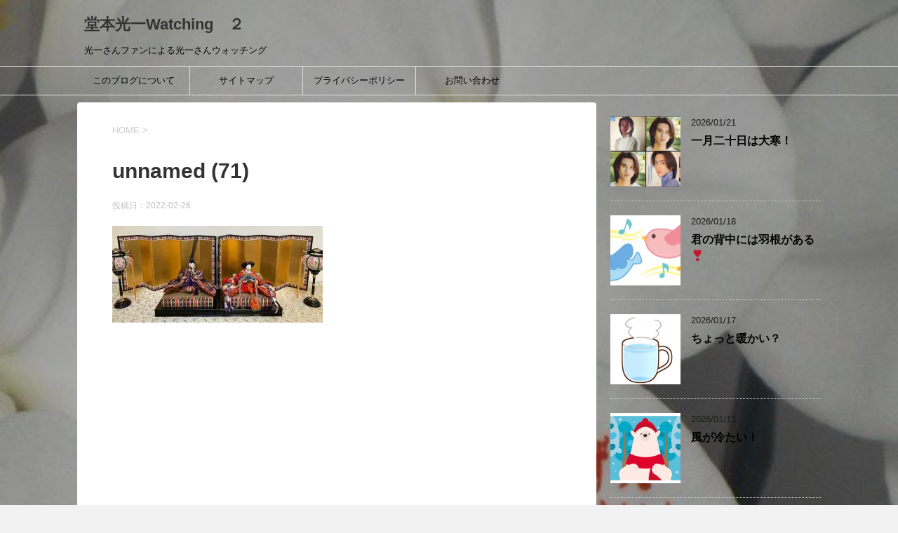

--- FILE ---
content_type: text/html; charset=UTF-8
request_url: https://kdwatching.net/6043.html/unnamed-71
body_size: 15410
content:
<!DOCTYPE html>
<!--[if lt IE 7]>
<html class="ie6" dir="ltr" lang="ja"
	prefix="og: https://ogp.me/ns#" > <![endif]-->
<!--[if IE 7]>
<html class="i7" dir="ltr" lang="ja"
	prefix="og: https://ogp.me/ns#" > <![endif]-->
<!--[if IE 8]>
<html class="ie" dir="ltr" lang="ja"
	prefix="og: https://ogp.me/ns#" > <![endif]-->
<!--[if gt IE 8]><!-->
<html dir="ltr" lang="ja"
	prefix="og: https://ogp.me/ns#" >
	<!--<![endif]-->
	<head prefix="og: http://ogp.me/ns# fb: http://ogp.me/ns/fb# article: http://ogp.me/ns/article#">
		<meta charset="UTF-8" >
		<meta name="viewport" content="width=device-width,initial-scale=1.0,user-scalable=yes">
		<meta name="format-detection" content="telephone=no" >
		
		
		<link rel="alternate" type="application/rss+xml" title="堂本光一Watching　２ RSS Feed" href="https://kdwatching.net/feed" />
		<link rel="pingback" href="https://kdwatching.net/xmlrpc.php" >
		<!--[if lt IE 9]>
		<script src="http://css3-mediaqueries-js.googlecode.com/svn/trunk/css3-mediaqueries.js"></script>
		<script src="https://kdwatching.net/wp-content/themes/stinger8/js/html5shiv.js"></script>
		<![endif]-->
				<title>unnamed (71) | 堂本光一Watching ２</title>

		<!-- All in One SEO 4.3.9 - aioseo.com -->
		<meta name="robots" content="max-image-preview:large" />
		<link rel="canonical" href="https://kdwatching.net/6043.html/unnamed-71" />
		<meta name="generator" content="All in One SEO (AIOSEO) 4.3.9" />
		<meta property="og:locale" content="ja_JP" />
		<meta property="og:site_name" content="堂本光一Watching　２ | 光一さんファンによる光一さんウォッチング" />
		<meta property="og:type" content="article" />
		<meta property="og:title" content="unnamed (71) | 堂本光一Watching ２" />
		<meta property="og:url" content="https://kdwatching.net/6043.html/unnamed-71" />
		<meta property="article:published_time" content="2022-02-26T05:43:54+00:00" />
		<meta property="article:modified_time" content="2022-02-26T05:43:54+00:00" />
		<meta name="twitter:card" content="summary" />
		<meta name="twitter:title" content="unnamed (71) | 堂本光一Watching ２" />
		<meta name="google" content="nositelinkssearchbox" />
		<script type="application/ld+json" class="aioseo-schema">
			{"@context":"https:\/\/schema.org","@graph":[{"@type":"BreadcrumbList","@id":"https:\/\/kdwatching.net\/6043.html\/unnamed-71#breadcrumblist","itemListElement":[{"@type":"ListItem","@id":"https:\/\/kdwatching.net\/#listItem","position":1,"item":{"@type":"WebPage","@id":"https:\/\/kdwatching.net\/","name":"\u30db\u30fc\u30e0","description":"\u5149\u4e00\u3055\u3093\u30d5\u30a1\u30f3\u306b\u3088\u308b\u5149\u4e00\u3055\u3093\u30a6\u30a9\u30c3\u30c1\u30f3\u30b0","url":"https:\/\/kdwatching.net\/"},"nextItem":"https:\/\/kdwatching.net\/6043.html\/unnamed-71#listItem"},{"@type":"ListItem","@id":"https:\/\/kdwatching.net\/6043.html\/unnamed-71#listItem","position":2,"item":{"@type":"WebPage","@id":"https:\/\/kdwatching.net\/6043.html\/unnamed-71","name":"unnamed (71)","url":"https:\/\/kdwatching.net\/6043.html\/unnamed-71"},"previousItem":"https:\/\/kdwatching.net\/#listItem"}]},{"@type":"ItemPage","@id":"https:\/\/kdwatching.net\/6043.html\/unnamed-71#itempage","url":"https:\/\/kdwatching.net\/6043.html\/unnamed-71","name":"unnamed (71) | \u5802\u672c\u5149\u4e00Watching \uff12","inLanguage":"ja","isPartOf":{"@id":"https:\/\/kdwatching.net\/#website"},"breadcrumb":{"@id":"https:\/\/kdwatching.net\/6043.html\/unnamed-71#breadcrumblist"},"author":{"@id":"https:\/\/kdwatching.net\/author\/hazuki#author"},"creator":{"@id":"https:\/\/kdwatching.net\/author\/hazuki#author"},"datePublished":"2022-02-26T05:43:54+00:00","dateModified":"2022-02-26T05:43:54+00:00"},{"@type":"Organization","@id":"https:\/\/kdwatching.net\/#organization","name":"\u5802\u672c\u5149\u4e00Watching\u3000\uff12","url":"https:\/\/kdwatching.net\/"},{"@type":"Person","@id":"https:\/\/kdwatching.net\/author\/hazuki#author","url":"https:\/\/kdwatching.net\/author\/hazuki","name":"\u8449\u6708","image":{"@type":"ImageObject","@id":"https:\/\/kdwatching.net\/6043.html\/unnamed-71#authorImage","url":"https:\/\/secure.gravatar.com\/avatar\/f71b516af8f5d459a7cfa796f8a6713b?s=96&d=mm&r=g","width":96,"height":96,"caption":"\u8449\u6708"}},{"@type":"WebSite","@id":"https:\/\/kdwatching.net\/#website","url":"https:\/\/kdwatching.net\/","name":"\u5802\u672c\u5149\u4e00Watching\u3000\uff12","description":"\u5149\u4e00\u3055\u3093\u30d5\u30a1\u30f3\u306b\u3088\u308b\u5149\u4e00\u3055\u3093\u30a6\u30a9\u30c3\u30c1\u30f3\u30b0","inLanguage":"ja","publisher":{"@id":"https:\/\/kdwatching.net\/#organization"}}]}
		</script>
		<!-- All in One SEO -->

<link rel='dns-prefetch' href='//webfonts.xserver.jp' />
<link rel='dns-prefetch' href='//s0.wp.com' />
<link rel='dns-prefetch' href='//secure.gravatar.com' />
<link rel='dns-prefetch' href='//ajax.googleapis.com' />
<link rel='dns-prefetch' href='//s.w.org' />
		<!-- This site uses the Google Analytics by ExactMetrics plugin v7.14.2 - Using Analytics tracking - https://www.exactmetrics.com/ -->
							<script src="//www.googletagmanager.com/gtag/js?id=UA-8592939-1"  data-cfasync="false" data-wpfc-render="false" type="text/javascript" async></script>
			<script data-cfasync="false" data-wpfc-render="false" type="text/javascript">
				var em_version = '7.14.2';
				var em_track_user = true;
				var em_no_track_reason = '';
				
								var disableStrs = [
															'ga-disable-UA-8592939-1',
									];

				/* Function to detect opted out users */
				function __gtagTrackerIsOptedOut() {
					for (var index = 0; index < disableStrs.length; index++) {
						if (document.cookie.indexOf(disableStrs[index] + '=true') > -1) {
							return true;
						}
					}

					return false;
				}

				/* Disable tracking if the opt-out cookie exists. */
				if (__gtagTrackerIsOptedOut()) {
					for (var index = 0; index < disableStrs.length; index++) {
						window[disableStrs[index]] = true;
					}
				}

				/* Opt-out function */
				function __gtagTrackerOptout() {
					for (var index = 0; index < disableStrs.length; index++) {
						document.cookie = disableStrs[index] + '=true; expires=Thu, 31 Dec 2099 23:59:59 UTC; path=/';
						window[disableStrs[index]] = true;
					}
				}

				if ('undefined' === typeof gaOptout) {
					function gaOptout() {
						__gtagTrackerOptout();
					}
				}
								window.dataLayer = window.dataLayer || [];

				window.ExactMetricsDualTracker = {
					helpers: {},
					trackers: {},
				};
				if (em_track_user) {
					function __gtagDataLayer() {
						dataLayer.push(arguments);
					}

					function __gtagTracker(type, name, parameters) {
						if (!parameters) {
							parameters = {};
						}

						if (parameters.send_to) {
							__gtagDataLayer.apply(null, arguments);
							return;
						}

						if (type === 'event') {
							
														parameters.send_to = exactmetrics_frontend.ua;
							__gtagDataLayer(type, name, parameters);
													} else {
							__gtagDataLayer.apply(null, arguments);
						}
					}

					__gtagTracker('js', new Date());
					__gtagTracker('set', {
						'developer_id.dNDMyYj': true,
											});
															__gtagTracker('config', 'UA-8592939-1', {"forceSSL":"true"} );
										window.gtag = __gtagTracker;										(function () {
						/* https://developers.google.com/analytics/devguides/collection/analyticsjs/ */
						/* ga and __gaTracker compatibility shim. */
						var noopfn = function () {
							return null;
						};
						var newtracker = function () {
							return new Tracker();
						};
						var Tracker = function () {
							return null;
						};
						var p = Tracker.prototype;
						p.get = noopfn;
						p.set = noopfn;
						p.send = function () {
							var args = Array.prototype.slice.call(arguments);
							args.unshift('send');
							__gaTracker.apply(null, args);
						};
						var __gaTracker = function () {
							var len = arguments.length;
							if (len === 0) {
								return;
							}
							var f = arguments[len - 1];
							if (typeof f !== 'object' || f === null || typeof f.hitCallback !== 'function') {
								if ('send' === arguments[0]) {
									var hitConverted, hitObject = false, action;
									if ('event' === arguments[1]) {
										if ('undefined' !== typeof arguments[3]) {
											hitObject = {
												'eventAction': arguments[3],
												'eventCategory': arguments[2],
												'eventLabel': arguments[4],
												'value': arguments[5] ? arguments[5] : 1,
											}
										}
									}
									if ('pageview' === arguments[1]) {
										if ('undefined' !== typeof arguments[2]) {
											hitObject = {
												'eventAction': 'page_view',
												'page_path': arguments[2],
											}
										}
									}
									if (typeof arguments[2] === 'object') {
										hitObject = arguments[2];
									}
									if (typeof arguments[5] === 'object') {
										Object.assign(hitObject, arguments[5]);
									}
									if ('undefined' !== typeof arguments[1].hitType) {
										hitObject = arguments[1];
										if ('pageview' === hitObject.hitType) {
											hitObject.eventAction = 'page_view';
										}
									}
									if (hitObject) {
										action = 'timing' === arguments[1].hitType ? 'timing_complete' : hitObject.eventAction;
										hitConverted = mapArgs(hitObject);
										__gtagTracker('event', action, hitConverted);
									}
								}
								return;
							}

							function mapArgs(args) {
								var arg, hit = {};
								var gaMap = {
									'eventCategory': 'event_category',
									'eventAction': 'event_action',
									'eventLabel': 'event_label',
									'eventValue': 'event_value',
									'nonInteraction': 'non_interaction',
									'timingCategory': 'event_category',
									'timingVar': 'name',
									'timingValue': 'value',
									'timingLabel': 'event_label',
									'page': 'page_path',
									'location': 'page_location',
									'title': 'page_title',
								};
								for (arg in args) {
																		if (!(!args.hasOwnProperty(arg) || !gaMap.hasOwnProperty(arg))) {
										hit[gaMap[arg]] = args[arg];
									} else {
										hit[arg] = args[arg];
									}
								}
								return hit;
							}

							try {
								f.hitCallback();
							} catch (ex) {
							}
						};
						__gaTracker.create = newtracker;
						__gaTracker.getByName = newtracker;
						__gaTracker.getAll = function () {
							return [];
						};
						__gaTracker.remove = noopfn;
						__gaTracker.loaded = true;
						window['__gaTracker'] = __gaTracker;
					})();
									} else {
										console.log("");
					(function () {
						function __gtagTracker() {
							return null;
						}

						window['__gtagTracker'] = __gtagTracker;
						window['gtag'] = __gtagTracker;
					})();
									}
			</script>
				<!-- / Google Analytics by ExactMetrics -->
				<script type="text/javascript">
			window._wpemojiSettings = {"baseUrl":"https:\/\/s.w.org\/images\/core\/emoji\/11\/72x72\/","ext":".png","svgUrl":"https:\/\/s.w.org\/images\/core\/emoji\/11\/svg\/","svgExt":".svg","source":{"concatemoji":"https:\/\/kdwatching.net\/wp-includes\/js\/wp-emoji-release.min.js?ver=4.9.28"}};
			!function(e,a,t){var n,r,o,i=a.createElement("canvas"),p=i.getContext&&i.getContext("2d");function s(e,t){var a=String.fromCharCode;p.clearRect(0,0,i.width,i.height),p.fillText(a.apply(this,e),0,0);e=i.toDataURL();return p.clearRect(0,0,i.width,i.height),p.fillText(a.apply(this,t),0,0),e===i.toDataURL()}function c(e){var t=a.createElement("script");t.src=e,t.defer=t.type="text/javascript",a.getElementsByTagName("head")[0].appendChild(t)}for(o=Array("flag","emoji"),t.supports={everything:!0,everythingExceptFlag:!0},r=0;r<o.length;r++)t.supports[o[r]]=function(e){if(!p||!p.fillText)return!1;switch(p.textBaseline="top",p.font="600 32px Arial",e){case"flag":return s([55356,56826,55356,56819],[55356,56826,8203,55356,56819])?!1:!s([55356,57332,56128,56423,56128,56418,56128,56421,56128,56430,56128,56423,56128,56447],[55356,57332,8203,56128,56423,8203,56128,56418,8203,56128,56421,8203,56128,56430,8203,56128,56423,8203,56128,56447]);case"emoji":return!s([55358,56760,9792,65039],[55358,56760,8203,9792,65039])}return!1}(o[r]),t.supports.everything=t.supports.everything&&t.supports[o[r]],"flag"!==o[r]&&(t.supports.everythingExceptFlag=t.supports.everythingExceptFlag&&t.supports[o[r]]);t.supports.everythingExceptFlag=t.supports.everythingExceptFlag&&!t.supports.flag,t.DOMReady=!1,t.readyCallback=function(){t.DOMReady=!0},t.supports.everything||(n=function(){t.readyCallback()},a.addEventListener?(a.addEventListener("DOMContentLoaded",n,!1),e.addEventListener("load",n,!1)):(e.attachEvent("onload",n),a.attachEvent("onreadystatechange",function(){"complete"===a.readyState&&t.readyCallback()})),(n=t.source||{}).concatemoji?c(n.concatemoji):n.wpemoji&&n.twemoji&&(c(n.twemoji),c(n.wpemoji)))}(window,document,window._wpemojiSettings);
		</script>
		<style type="text/css">
img.wp-smiley,
img.emoji {
	display: inline !important;
	border: none !important;
	box-shadow: none !important;
	height: 1em !important;
	width: 1em !important;
	margin: 0 .07em !important;
	vertical-align: -0.1em !important;
	background: none !important;
	padding: 0 !important;
}
</style>
<link rel='stylesheet' id='contact-form-7-css'  href='https://kdwatching.net/wp-content/plugins/contact-form-7/includes/css/styles.css?ver=5.0.1' type='text/css' media='all' />
<link rel='stylesheet' id='wordpress-popular-posts-css-css'  href='https://kdwatching.net/wp-content/plugins/wordpress-popular-posts/assets/css/wpp.css?ver=5.5.0' type='text/css' media='all' />
<link rel='stylesheet' id='normalize-css'  href='https://kdwatching.net/wp-content/themes/stinger8/css/normalize.css?ver=1.5.9' type='text/css' media='all' />
<link rel='stylesheet' id='font-awesome-css'  href='https://kdwatching.net/wp-content/themes/stinger8/css/fontawesome/css/font-awesome.min.css?ver=4.5.0' type='text/css' media='all' />
<link rel='stylesheet' id='style-css'  href='https://kdwatching.net/wp-content/themes/stinger8/style.css?ver=4.9.28' type='text/css' media='all' />
<link rel='stylesheet' id='jetpack_css-css'  href='https://kdwatching.net/wp-content/plugins/jetpack/css/jetpack.css?ver=5.9.4' type='text/css' media='all' />
<script type='text/javascript' src='//ajax.googleapis.com/ajax/libs/jquery/1.11.3/jquery.min.js?ver=1.11.3'></script>
<script type='text/javascript'>
/* <![CDATA[ */
var related_posts_js_options = {"post_heading":"h4"};
/* ]]> */
</script>
<script type='text/javascript' src='https://kdwatching.net/wp-content/plugins/jetpack/_inc/build/related-posts/related-posts.min.js?ver=20150408'></script>
<script type='text/javascript' src='//webfonts.xserver.jp/js/xserver.js?ver=1.2.4'></script>
<script type='text/javascript' src='https://kdwatching.net/wp-content/plugins/google-analytics-dashboard-for-wp/assets/js/frontend-gtag.min.js?ver=7.14.2'></script>
<script data-cfasync="false" data-wpfc-render="false" type="text/javascript" id='exactmetrics-frontend-script-js-extra'>/* <![CDATA[ */
var exactmetrics_frontend = {"js_events_tracking":"true","download_extensions":"zip,mp3,mpeg,pdf,docx,pptx,xlsx,rar","inbound_paths":"[{\"path\":\"\\\/go\\\/\",\"label\":\"affiliate\"},{\"path\":\"\\\/recommend\\\/\",\"label\":\"affiliate\"}]","home_url":"https:\/\/kdwatching.net","hash_tracking":"false","ua":"UA-8592939-1","v4_id":""};/* ]]> */
</script>
<script type='application/json' id="wpp-json">
{"sampling_active":1,"sampling_rate":100,"ajax_url":"https:\/\/kdwatching.net\/wp-json\/wordpress-popular-posts\/v1\/popular-posts","api_url":"https:\/\/kdwatching.net\/wp-json\/wordpress-popular-posts","ID":6046,"token":"cc6edaee53","lang":0,"debug":0}
</script>
<script type='text/javascript' src='https://kdwatching.net/wp-content/plugins/wordpress-popular-posts/assets/js/wpp.min.js?ver=5.5.0'></script>
<link rel='https://api.w.org/' href='https://kdwatching.net/wp-json/' />
<link rel='shortlink' href='https://wp.me/a9Lk5k-1zw' />
<link rel="alternate" type="application/json+oembed" href="https://kdwatching.net/wp-json/oembed/1.0/embed?url=https%3A%2F%2Fkdwatching.net%2F6043.html%2Funnamed-71" />
<link rel="alternate" type="text/xml+oembed" href="https://kdwatching.net/wp-json/oembed/1.0/embed?url=https%3A%2F%2Fkdwatching.net%2F6043.html%2Funnamed-71&#038;format=xml" />
<meta name="generator" content="Site Kit by Google 1.49.1" /><script async src="//pagead2.googlesyndication.com/pagead/js/adsbygoogle.js"></script>
<script>
     (adsbygoogle = window.adsbygoogle || []).push({
          google_ad_client: "ca-pub-7594498504975283",
          enable_page_level_ads: true
     });
</script>
        <style>
            @-webkit-keyframes bgslide {
                from {
                    background-position-x: 0;
                }
                to {
                    background-position-x: -200%;
                }
            }

            @keyframes bgslide {
                    from {
                        background-position-x: 0;
                    }
                    to {
                        background-position-x: -200%;
                    }
            }

            .wpp-widget-placeholder {
                margin: 0 auto;
                width: 60px;
                height: 3px;
                background: #dd3737;
                background: -webkit-gradient(linear, left top, right top, from(#dd3737), color-stop(10%, #571313), to(#dd3737));
                background: linear-gradient(90deg, #dd3737 0%, #571313 10%, #dd3737 100%);
                background-size: 200% auto;
                border-radius: 3px;
                -webkit-animation: bgslide 1s infinite linear;
                animation: bgslide 1s infinite linear;
            }
        </style>
        
<link rel='dns-prefetch' href='//v0.wordpress.com'/>
<link rel='dns-prefetch' href='//i0.wp.com'/>
<link rel='dns-prefetch' href='//i1.wp.com'/>
<link rel='dns-prefetch' href='//i2.wp.com'/>
<style type='text/css'>img#wpstats{display:none}</style>		<style type="text/css">.recentcomments a{display:inline !important;padding:0 !important;margin:0 !important;}</style>
		<style type="text/css" id="custom-background-css">
body.custom-background { background-image: url("https://kdwatching.net/wp-content/uploads/2018/03/01af69dd70ef37e24c7a020bbf0d5bcee620145238.jpg"); background-position: left top; background-size: cover; background-repeat: no-repeat; background-attachment: scroll; }
</style>
	</head>
	<body class="attachment attachment-template-default single single-attachment postid-6046 attachmentid-6046 attachment-jpeg custom-background" >
			<div id="st-ami">
				<div id="wrapper">
				<div id="wrapper-in">
					<header>
						<div id="headbox-bg">
							<div class="clearfix" id="headbox">
								<nav id="s-navi" class="pcnone">
	<dl class="acordion">
		<dt class="trigger">
			<p><span class="op"><i class="fa fa-bars"></i></span></p>
		</dt>

		<dd class="acordion_tree">
						<div class="menu-%e5%9b%ba%e5%ae%9a%e3%83%9a%e3%83%bc%e3%82%b8-container"><ul id="menu-%e5%9b%ba%e5%ae%9a%e3%83%9a%e3%83%bc%e3%82%b8" class="menu"><li id="menu-item-62" class="menu-item menu-item-type-post_type menu-item-object-page menu-item-62"><a href="https://kdwatching.net/%e3%81%93%e3%81%ae%e3%83%96%e3%83%ad%e3%82%b0%e3%81%ab%e3%81%a4%e3%81%84%e3%81%a6">このブログについて</a></li>
<li id="menu-item-63" class="menu-item menu-item-type-post_type menu-item-object-page menu-item-63"><a href="https://kdwatching.net/%e3%82%b5%e3%82%a4%e3%83%88%e3%83%9e%e3%83%83%e3%83%97">サイトマップ</a></li>
<li id="menu-item-64" class="menu-item menu-item-type-post_type menu-item-object-page menu-item-64"><a href="https://kdwatching.net/%e3%83%97%e3%83%a9%e3%82%a4%e3%83%90%e3%82%b7%e3%83%bc%e3%83%9d%e3%83%aa%e3%82%b7%e3%83%bc">プライバシーポリシー</a></li>
<li id="menu-item-65" class="menu-item menu-item-type-post_type menu-item-object-page menu-item-65"><a href="https://kdwatching.net/%e3%81%8a%e5%95%8f%e3%81%84%e5%90%88%e3%82%8f%e3%81%9b">お問い合わせ</a></li>
</ul></div>			<div class="clear"></div>

		</dd>
	</dl>
</nav>
									<div id="header-l">
									<!-- ロゴ又はブログ名 -->
									<p class="sitename">
										<a href="https://kdwatching.net/">
											堂本光一Watching　２										</a>
									</p>
									<!-- ロゴ又はブログ名ここまで -->
									<!-- キャプション -->
																			<p class="descr">
											光一さんファンによる光一さんウォッチング										</p>
																		</div><!-- /#header-l -->

							</div><!-- /#headbox-bg -->
						</div><!-- /#headbox clearfix -->

						<div id="gazou-wide">
										<div id="st-menubox">
			<div id="st-menuwide">
				<nav class="smanone clearfix"><ul id="menu-%e5%9b%ba%e5%ae%9a%e3%83%9a%e3%83%bc%e3%82%b8-1" class="menu"><li class="menu-item menu-item-type-post_type menu-item-object-page menu-item-62"><a href="https://kdwatching.net/%e3%81%93%e3%81%ae%e3%83%96%e3%83%ad%e3%82%b0%e3%81%ab%e3%81%a4%e3%81%84%e3%81%a6">このブログについて</a></li>
<li class="menu-item menu-item-type-post_type menu-item-object-page menu-item-63"><a href="https://kdwatching.net/%e3%82%b5%e3%82%a4%e3%83%88%e3%83%9e%e3%83%83%e3%83%97">サイトマップ</a></li>
<li class="menu-item menu-item-type-post_type menu-item-object-page menu-item-64"><a href="https://kdwatching.net/%e3%83%97%e3%83%a9%e3%82%a4%e3%83%90%e3%82%b7%e3%83%bc%e3%83%9d%e3%83%aa%e3%82%b7%e3%83%bc">プライバシーポリシー</a></li>
<li class="menu-item menu-item-type-post_type menu-item-object-page menu-item-65"><a href="https://kdwatching.net/%e3%81%8a%e5%95%8f%e3%81%84%e5%90%88%e3%82%8f%e3%81%9b">お問い合わせ</a></li>
</ul></nav>			</div>
		</div>
	
							
						</div>
						<!-- /gazou -->

					</header>
					<div id="content-w">
<div id="content" class="clearfix">
	<div id="contentInner">

		<div class="st-main">

			<!-- ぱんくず -->
			<section id="breadcrumb">
			<ol itemscope itemtype="http://schema.org/BreadcrumbList">
					 <li itemprop="itemListElement" itemscope
      itemtype="http://schema.org/ListItem"><a href="https://kdwatching.net" itemprop="item"><span itemprop="name">HOME</span></a> > <meta itemprop="position" content="1" /></li>
							</ol>
			</section>
			<!--/ ぱんくず -->

			<div id="post-6046" class="st-post post-6046 attachment type-attachment status-inherit hentry">
				<article>
					<!--ループ開始 -->
										
										<p class="st-catgroup">
										</p>
									

					<h1 class="entry-title">unnamed (71)</h1>

					<div class="blogbox">
						<p><span class="kdate">
															投稿日：<time class="updated" datetime="2022-02-26T14:43:54+0900">2022-02-26</time>
													</span></p>
					</div>

					<div class="mainbox">
							<div class="entry-content">
								<p class="attachment"><a href='https://i0.wp.com/kdwatching.net/wp-content/uploads/2022/02/unnamed-71.jpg?ssl=1'><img width="300" height="138" src="https://kdwatching.net/wp-content/plugins/jetpack/modules/lazy-images/images/1x1.trans.gif" class="attachment-medium size-medium" alt="" data-attachment-id="6046" data-permalink="https://kdwatching.net/6043.html/unnamed-71" data-orig-file="https://i0.wp.com/kdwatching.net/wp-content/uploads/2022/02/unnamed-71.jpg?fit=4032%2C1861&amp;ssl=1" data-orig-size="4032,1861" data-comments-opened="0" data-image-meta="{&quot;aperture&quot;:&quot;0&quot;,&quot;credit&quot;:&quot;&quot;,&quot;camera&quot;:&quot;&quot;,&quot;caption&quot;:&quot;&quot;,&quot;created_timestamp&quot;:&quot;0&quot;,&quot;copyright&quot;:&quot;&quot;,&quot;focal_length&quot;:&quot;0&quot;,&quot;iso&quot;:&quot;0&quot;,&quot;shutter_speed&quot;:&quot;0&quot;,&quot;title&quot;:&quot;&quot;,&quot;orientation&quot;:&quot;0&quot;}" data-image-title="unnamed (71)" data-image-description="" data-medium-file="https://i0.wp.com/kdwatching.net/wp-content/uploads/2022/02/unnamed-71.jpg?fit=300%2C138&amp;ssl=1" data-large-file="https://i0.wp.com/kdwatching.net/wp-content/uploads/2022/02/unnamed-71.jpg?fit=700%2C323&amp;ssl=1" data-lazy-src="https://i0.wp.com/kdwatching.net/wp-content/uploads/2022/02/unnamed-71.jpg?fit=300%2C138&amp;ssl=1" data-lazy-srcset="https://i0.wp.com/kdwatching.net/wp-content/uploads/2022/02/unnamed-71.jpg?w=4032&amp;ssl=1 4032w, https://i0.wp.com/kdwatching.net/wp-content/uploads/2022/02/unnamed-71.jpg?resize=300%2C138&amp;ssl=1 300w, https://i0.wp.com/kdwatching.net/wp-content/uploads/2022/02/unnamed-71.jpg?resize=768%2C354&amp;ssl=1 768w, https://i0.wp.com/kdwatching.net/wp-content/uploads/2022/02/unnamed-71.jpg?resize=1024%2C473&amp;ssl=1 1024w, https://i0.wp.com/kdwatching.net/wp-content/uploads/2022/02/unnamed-71.jpg?w=1400&amp;ssl=1 1400w, https://i0.wp.com/kdwatching.net/wp-content/uploads/2022/02/unnamed-71.jpg?w=2100&amp;ssl=1 2100w" data-lazy-sizes="(max-width: 300px) 100vw, 300px" /></a></p>

<div id='jp-relatedposts' class='jp-relatedposts' >
	<h3 class="jp-relatedposts-headline"><em>関連</em></h3>
</div>							</div>
						<div class="adbox">

									<div class="textwidget"><p><script async src="//pagead2.googlesyndication.com/pagead/js/adsbygoogle.js"></script><br />
<!-- 光一２ --><br />
<ins class="adsbygoogle" style="display: inline-block; width: 336px; height: 280px;" data-ad-client="ca-pub-7594498504975283" data-ad-slot="7748038175"></ins><br />
<script>
(adsbygoogle = window.adsbygoogle || []).push({});
</script></p>
</div>
					
	
									<div style="padding-top:10px;">
								<div class="textwidget"><p><script async src="//pagead2.googlesyndication.com/pagead/js/adsbygoogle.js"></script><br />
<!-- 光一２ --><br />
<ins class="adsbygoogle" style="display: inline-block; width: 336px; height: 280px;" data-ad-client="ca-pub-7594498504975283" data-ad-slot="7748038175"></ins><br />
<script>
(adsbygoogle = window.adsbygoogle || []).push({});
</script></p>
</div>
						</div>
					
	</div>
		
							
					</div><!-- .mainboxここまで -->
	
							<div class="sns">
	<ul class="clearfix">
		<!--ツイートボタン-->
		<li class="twitter"> 
		<a onclick="window.open('//twitter.com/intent/tweet?url=https%3A%2F%2Fkdwatching.net%2F6043.html%2Funnamed-71&text=unnamed+%2871%29&tw_p=tweetbutton', '', 'width=500,height=450'); return false;"><i class="fa fa-twitter"></i><span class="snstext " >Twitter</span></a>
		</li>

		<!--Facebookボタン-->      
		<li class="facebook">
		<a href="//www.facebook.com/sharer.php?src=bm&u=https%3A%2F%2Fkdwatching.net%2F6043.html%2Funnamed-71&t=unnamed+%2871%29" target="_blank"><i class="fa fa-facebook"></i><span class="snstext " >Facebook</span>
		</a>
		</li>

		<!--Google+1ボタン-->
		<li class="googleplus">
		<a href="https://plus.google.com/share?url=https%3A%2F%2Fkdwatching.net%2F6043.html%2Funnamed-71" target="_blank"><i class="fa fa-google-plus"></i><span class="snstext " >Google+</span></a>
		</li>

		<!--ポケットボタン-->      
		<li class="pocket">
		<a onclick="window.open('//getpocket.com/edit?url=https%3A%2F%2Fkdwatching.net%2F6043.html%2Funnamed-71&title=unnamed+%2871%29', '', 'width=500,height=350'); return false;"><i class="fa fa-get-pocket"></i><span class="snstext " >Pocket</span></a></li>

		<!--はてブボタン-->  
		<li class="hatebu">       
			<a href="//b.hatena.ne.jp/entry/https://kdwatching.net/6043.html/unnamed-71" class="hatena-bookmark-button" data-hatena-bookmark-layout="simple" title="unnamed (71)"><span style="font-weight:bold" class="fa-hatena">B!</span><span class="snstext " >はてブ</span>
			</a><script type="text/javascript" src="//b.st-hatena.com/js/bookmark_button.js" charset="utf-8" async="async"></script>

		</li>

		<!--LINEボタン-->   
		<li class="line">
		<a href="//line.me/R/msg/text/?unnamed+%2871%29%0Ahttps%3A%2F%2Fkdwatching.net%2F6043.html%2Funnamed-71" target="_blank"><i class="fa fa-comment" aria-hidden="true"></i><span class="snstext" >LINE</span></a>
		</li>     
	</ul>

	</div> 

						<p class="tagst">
							<i class="fa fa-folder-open-o" aria-hidden="true"></i>-<br/>
													</p>

					<p>執筆者：<a href="https://kdwatching.net/author/hazuki" title="葉月 の投稿" rel="author">葉月</a></p>


										<!--ループ終了-->
			</article>

					<div class="st-aside">

						
						<!--関連記事-->
						<p class="point"><span class="point-in">関連記事</span></p>
<div class="kanren">
							<dl class="clearfix">
				<dt><a href="https://kdwatching.net/7801.html">
													<img width="150" height="150" src="https://kdwatching.net/wp-content/plugins/jetpack/modules/lazy-images/images/1x1.trans.gif" class="attachment-thumbnail size-thumbnail wp-post-image" alt="" data-attachment-id="7799" data-permalink="https://kdwatching.net/7795.html/img-0957" data-orig-file="https://i1.wp.com/kdwatching.net/wp-content/uploads/2023/01/IMG-0957.jpg?fit=637%2C1004&amp;ssl=1" data-orig-size="637,1004" data-comments-opened="0" data-image-meta="{&quot;aperture&quot;:&quot;0&quot;,&quot;credit&quot;:&quot;&quot;,&quot;camera&quot;:&quot;&quot;,&quot;caption&quot;:&quot;&quot;,&quot;created_timestamp&quot;:&quot;1673942941&quot;,&quot;copyright&quot;:&quot;&quot;,&quot;focal_length&quot;:&quot;0&quot;,&quot;iso&quot;:&quot;0&quot;,&quot;shutter_speed&quot;:&quot;0&quot;,&quot;title&quot;:&quot;&quot;,&quot;orientation&quot;:&quot;1&quot;}" data-image-title="IMG-0957" data-image-description="" data-medium-file="https://i1.wp.com/kdwatching.net/wp-content/uploads/2023/01/IMG-0957.jpg?fit=190%2C300&amp;ssl=1" data-large-file="https://i1.wp.com/kdwatching.net/wp-content/uploads/2023/01/IMG-0957.jpg?fit=637%2C1004&amp;ssl=1" data-lazy-src="https://i1.wp.com/kdwatching.net/wp-content/uploads/2023/01/IMG-0957.jpg?resize=150%2C150&amp;ssl=1" data-lazy-srcset="https://i1.wp.com/kdwatching.net/wp-content/uploads/2023/01/IMG-0957.jpg?resize=150%2C150&amp;ssl=1 150w, https://i1.wp.com/kdwatching.net/wp-content/uploads/2023/01/IMG-0957.jpg?resize=100%2C100&amp;ssl=1 100w, https://i1.wp.com/kdwatching.net/wp-content/uploads/2023/01/IMG-0957.jpg?zoom=2&amp;resize=150%2C150&amp;ssl=1 300w, https://i1.wp.com/kdwatching.net/wp-content/uploads/2023/01/IMG-0957.jpg?zoom=3&amp;resize=150%2C150&amp;ssl=1 450w" data-lazy-sizes="(max-width: 150px) 100vw, 150px" />											</a></dt>
				<dd>
					<p class="kanren-t"><a href="https://kdwatching.net/7801.html">
							待望のお知らせでしたが・・・意外でもありました。						</a></p>

					<div class="smanone2">
						<p>２つの作品を上演する！！ しかも佐藤くんと北山くんの両方がみられる、というぜいたくさ。 チケットは４月と５月両方とらないと・・・・。 そんなこと可能でしょうか？？ &nbsp; なにかにつけて運のない &#8230; </p>
					</div>
				</dd>
			</dl>
					<dl class="clearfix">
				<dt><a href="https://kdwatching.net/146.html">
													<img width="150" height="150" src="https://kdwatching.net/wp-content/plugins/jetpack/modules/lazy-images/images/1x1.trans.gif" class="attachment-thumbnail size-thumbnail wp-post-image" alt="" data-attachment-id="147" data-permalink="https://kdwatching.net/146.html/book-2461942_640" data-orig-file="https://i0.wp.com/kdwatching.net/wp-content/uploads/2018/03/book-2461942_640.png?fit=640%2C480&amp;ssl=1" data-orig-size="640,480" data-comments-opened="1" data-image-meta="{&quot;aperture&quot;:&quot;0&quot;,&quot;credit&quot;:&quot;&quot;,&quot;camera&quot;:&quot;&quot;,&quot;caption&quot;:&quot;&quot;,&quot;created_timestamp&quot;:&quot;0&quot;,&quot;copyright&quot;:&quot;&quot;,&quot;focal_length&quot;:&quot;0&quot;,&quot;iso&quot;:&quot;0&quot;,&quot;shutter_speed&quot;:&quot;0&quot;,&quot;title&quot;:&quot;&quot;,&quot;orientation&quot;:&quot;0&quot;}" data-image-title="book-2461942_640" data-image-description="" data-medium-file="https://i0.wp.com/kdwatching.net/wp-content/uploads/2018/03/book-2461942_640.png?fit=300%2C225&amp;ssl=1" data-large-file="https://i0.wp.com/kdwatching.net/wp-content/uploads/2018/03/book-2461942_640.png?fit=640%2C480&amp;ssl=1" data-lazy-src="https://i0.wp.com/kdwatching.net/wp-content/uploads/2018/03/book-2461942_640.png?resize=150%2C150&amp;ssl=1" data-lazy-srcset="https://i0.wp.com/kdwatching.net/wp-content/uploads/2018/03/book-2461942_640.png?resize=150%2C150&amp;ssl=1 150w, https://i0.wp.com/kdwatching.net/wp-content/uploads/2018/03/book-2461942_640.png?resize=100%2C100&amp;ssl=1 100w, https://i0.wp.com/kdwatching.net/wp-content/uploads/2018/03/book-2461942_640.png?zoom=2&amp;resize=150%2C150&amp;ssl=1 300w, https://i0.wp.com/kdwatching.net/wp-content/uploads/2018/03/book-2461942_640.png?zoom=3&amp;resize=150%2C150&amp;ssl=1 450w" data-lazy-sizes="(max-width: 150px) 100vw, 150px" />											</a></dt>
				<dd>
					<p class="kanren-t"><a href="https://kdwatching.net/146.html">
							ステージナビの光一さん！						</a></p>

					<div class="smanone2">
						<p>&nbsp; 1600回の特別カテコのレポと写真がたっぷり。 （表紙は滝沢くんと健くんです） &nbsp; で特に印象に残ったのが、15時公演を東宝さんに申し入れたのは光一さん、ということ。 &#038;nbs &#8230; </p>
					</div>
				</dd>
			</dl>
					<dl class="clearfix">
				<dt><a href="https://kdwatching.net/12055.html">
													<img width="150" height="150" src="https://kdwatching.net/wp-content/plugins/jetpack/modules/lazy-images/images/1x1.trans.gif" class="attachment-thumbnail size-thumbnail wp-post-image" alt="" data-attachment-id="12056" data-permalink="https://kdwatching.net/12055.html/img-1786" data-orig-file="https://i1.wp.com/kdwatching.net/wp-content/uploads/2024/06/IMG-1786.jpg?fit=629%2C413&amp;ssl=1" data-orig-size="629,413" data-comments-opened="0" data-image-meta="{&quot;aperture&quot;:&quot;0&quot;,&quot;credit&quot;:&quot;&quot;,&quot;camera&quot;:&quot;&quot;,&quot;caption&quot;:&quot;&quot;,&quot;created_timestamp&quot;:&quot;1718471105&quot;,&quot;copyright&quot;:&quot;&quot;,&quot;focal_length&quot;:&quot;0&quot;,&quot;iso&quot;:&quot;0&quot;,&quot;shutter_speed&quot;:&quot;0&quot;,&quot;title&quot;:&quot;&quot;,&quot;orientation&quot;:&quot;1&quot;}" data-image-title="IMG-1786" data-image-description="" data-medium-file="https://i1.wp.com/kdwatching.net/wp-content/uploads/2024/06/IMG-1786.jpg?fit=300%2C197&amp;ssl=1" data-large-file="https://i1.wp.com/kdwatching.net/wp-content/uploads/2024/06/IMG-1786.jpg?fit=629%2C413&amp;ssl=1" data-lazy-src="https://i1.wp.com/kdwatching.net/wp-content/uploads/2024/06/IMG-1786.jpg?resize=150%2C150&amp;ssl=1" data-lazy-srcset="https://i1.wp.com/kdwatching.net/wp-content/uploads/2024/06/IMG-1786.jpg?resize=150%2C150&amp;ssl=1 150w, https://i1.wp.com/kdwatching.net/wp-content/uploads/2024/06/IMG-1786.jpg?resize=100%2C100&amp;ssl=1 100w, https://i1.wp.com/kdwatching.net/wp-content/uploads/2024/06/IMG-1786.jpg?zoom=2&amp;resize=150%2C150&amp;ssl=1 300w, https://i1.wp.com/kdwatching.net/wp-content/uploads/2024/06/IMG-1786.jpg?zoom=3&amp;resize=150%2C150&amp;ssl=1 450w" data-lazy-sizes="(max-width: 150px) 100vw, 150px" />											</a></dt>
				<dd>
					<p class="kanren-t"><a href="https://kdwatching.net/12055.html">
							Etarernal大千秋楽のinstaguram！！						</a></p>

					<div class="smanone2">
						<p>アップされていましたね。 動画なのでみなさん楽しんでください！ eternal　もこれが最後と思うと悲しいですが、「終わり」ではなくいわば「リスタート」 これからがありますから。 &nbsp; ここま &#8230; </p>
					</div>
				</dd>
			</dl>
					<dl class="clearfix">
				<dt><a href="https://kdwatching.net/2659.html">
													<img width="150" height="150" src="https://kdwatching.net/wp-content/plugins/jetpack/modules/lazy-images/images/1x1.trans.gif" class="attachment-thumbnail size-thumbnail wp-post-image" alt="" data-attachment-id="505" data-permalink="https://kdwatching.net/504.html/tv-154496_640" data-orig-file="https://i0.wp.com/kdwatching.net/wp-content/uploads/2018/06/tv-154496_640.png?fit=551%2C640&amp;ssl=1" data-orig-size="551,640" data-comments-opened="1" data-image-meta="{&quot;aperture&quot;:&quot;0&quot;,&quot;credit&quot;:&quot;&quot;,&quot;camera&quot;:&quot;&quot;,&quot;caption&quot;:&quot;&quot;,&quot;created_timestamp&quot;:&quot;0&quot;,&quot;copyright&quot;:&quot;&quot;,&quot;focal_length&quot;:&quot;0&quot;,&quot;iso&quot;:&quot;0&quot;,&quot;shutter_speed&quot;:&quot;0&quot;,&quot;title&quot;:&quot;&quot;,&quot;orientation&quot;:&quot;0&quot;}" data-image-title="tv-154496_640" data-image-description="" data-medium-file="https://i0.wp.com/kdwatching.net/wp-content/uploads/2018/06/tv-154496_640.png?fit=258%2C300&amp;ssl=1" data-large-file="https://i0.wp.com/kdwatching.net/wp-content/uploads/2018/06/tv-154496_640.png?fit=551%2C640&amp;ssl=1" data-lazy-src="https://i0.wp.com/kdwatching.net/wp-content/uploads/2018/06/tv-154496_640.png?resize=150%2C150&amp;ssl=1" data-lazy-srcset="https://i0.wp.com/kdwatching.net/wp-content/uploads/2018/06/tv-154496_640.png?resize=150%2C150&amp;ssl=1 150w, https://i0.wp.com/kdwatching.net/wp-content/uploads/2018/06/tv-154496_640.png?resize=100%2C100&amp;ssl=1 100w, https://i0.wp.com/kdwatching.net/wp-content/uploads/2018/06/tv-154496_640.png?zoom=2&amp;resize=150%2C150&amp;ssl=1 300w, https://i0.wp.com/kdwatching.net/wp-content/uploads/2018/06/tv-154496_640.png?zoom=3&amp;resize=150%2C150&amp;ssl=1 450w" data-lazy-sizes="(max-width: 150px) 100vw, 150px" />											</a></dt>
				<dd>
					<p class="kanren-t"><a href="https://kdwatching.net/2659.html">
							FNS歌謡祭の詳細！！えっ、フライングも！？						</a></p>

					<div class="smanone2">
						<p>光一さんたち「SHOCK」カンパニーの出演について、詳細が発表されていましたね。 こちら。 『FNS歌謡祭』新たに54組一挙発表　『SHOCK』堂本光一が宙を舞う &nbsp; 特にここ。⇓ 『第1夜 &#8230; </p>
					</div>
				</dd>
			</dl>
					<dl class="clearfix">
				<dt><a href="https://kdwatching.net/6407.html">
													<img width="150" height="150" src="https://kdwatching.net/wp-content/plugins/jetpack/modules/lazy-images/images/1x1.trans.gif" class="attachment-thumbnail size-thumbnail wp-post-image" alt="" data-attachment-id="6102" data-permalink="https://kdwatching.net/6099.html/img-0328" data-orig-file="https://i0.wp.com/kdwatching.net/wp-content/uploads/2022/03/IMG-0328.jpg?fit=1731%2C2720&amp;ssl=1" data-orig-size="1731,2720" data-comments-opened="0" data-image-meta="{&quot;aperture&quot;:&quot;1.8&quot;,&quot;credit&quot;:&quot;&quot;,&quot;camera&quot;:&quot;iPhone SE (2nd generation)&quot;,&quot;caption&quot;:&quot;&quot;,&quot;created_timestamp&quot;:&quot;1646464124&quot;,&quot;copyright&quot;:&quot;&quot;,&quot;focal_length&quot;:&quot;3.99&quot;,&quot;iso&quot;:&quot;125&quot;,&quot;shutter_speed&quot;:&quot;0.016666666666667&quot;,&quot;title&quot;:&quot;&quot;,&quot;orientation&quot;:&quot;1&quot;}" data-image-title="IMG-0328" data-image-description="" data-medium-file="https://i0.wp.com/kdwatching.net/wp-content/uploads/2022/03/IMG-0328.jpg?fit=191%2C300&amp;ssl=1" data-large-file="https://i0.wp.com/kdwatching.net/wp-content/uploads/2022/03/IMG-0328.jpg?fit=652%2C1024&amp;ssl=1" data-lazy-src="https://i0.wp.com/kdwatching.net/wp-content/uploads/2022/03/IMG-0328.jpg?resize=150%2C150&amp;ssl=1" data-lazy-srcset="https://i0.wp.com/kdwatching.net/wp-content/uploads/2022/03/IMG-0328.jpg?resize=150%2C150&amp;ssl=1 150w, https://i0.wp.com/kdwatching.net/wp-content/uploads/2022/03/IMG-0328.jpg?resize=100%2C100&amp;ssl=1 100w, https://i0.wp.com/kdwatching.net/wp-content/uploads/2022/03/IMG-0328.jpg?zoom=2&amp;resize=150%2C150&amp;ssl=1 300w, https://i0.wp.com/kdwatching.net/wp-content/uploads/2022/03/IMG-0328.jpg?zoom=3&amp;resize=150%2C150&amp;ssl=1 450w" data-lazy-sizes="(max-width: 150px) 100vw, 150px" />											</a></dt>
				<dd>
					<p class="kanren-t"><a href="https://kdwatching.net/6407.html">
							光一さんはもちろん,リカ大好評&#x2757;&#xfe0f;						</a></p>

					<div class="smanone2">
						<p>まだ二日ですが、リカ役の綺咲愛理さん、宝塚の娘役だった方で、 美しく,歌も素晴らしいと好評ですね、 リカは結構、評価がいろいろあるので気になります。 が、今回は、いいみたいですね、宝塚の方の膝を曲げる &#8230; </p>
					</div>
				</dd>
			</dl>
				</div>
						<!--ページナビ-->
						<div class="p-navi clearfix">
							<dl>
																							</dl>
						</div>
					</div><!-- /st-aside -->

			</div>
			<!--/post-->

		</div><!-- /st-main -->
	</div>
	<!-- /#contentInner -->
	<div id="side">
	<div class="st-aside">

		
		<div class="kanren">
							<dl class="clearfix">
				<dt><a href="https://kdwatching.net/13770.html">
													<img width="150" height="150" src="https://kdwatching.net/wp-content/plugins/jetpack/modules/lazy-images/images/1x1.trans.gif" class="attachment-thumbnail size-thumbnail wp-post-image" alt="" data-attachment-id="11307" data-permalink="https://kdwatching.net/11297.html/img-1535" data-orig-file="https://i2.wp.com/kdwatching.net/wp-content/uploads/2024/03/IMG-1535.jpg?fit=640%2C639&amp;ssl=1" data-orig-size="640,639" data-comments-opened="0" data-image-meta="{&quot;aperture&quot;:&quot;0&quot;,&quot;credit&quot;:&quot;&quot;,&quot;camera&quot;:&quot;&quot;,&quot;caption&quot;:&quot;&quot;,&quot;created_timestamp&quot;:&quot;1710366185&quot;,&quot;copyright&quot;:&quot;&quot;,&quot;focal_length&quot;:&quot;0&quot;,&quot;iso&quot;:&quot;0&quot;,&quot;shutter_speed&quot;:&quot;0&quot;,&quot;title&quot;:&quot;&quot;,&quot;orientation&quot;:&quot;1&quot;}" data-image-title="IMG-1535" data-image-description="" data-medium-file="https://i2.wp.com/kdwatching.net/wp-content/uploads/2024/03/IMG-1535.jpg?fit=300%2C300&amp;ssl=1" data-large-file="https://i2.wp.com/kdwatching.net/wp-content/uploads/2024/03/IMG-1535.jpg?fit=640%2C639&amp;ssl=1" data-lazy-src="https://i2.wp.com/kdwatching.net/wp-content/uploads/2024/03/IMG-1535.jpg?resize=150%2C150&amp;ssl=1" data-lazy-srcset="https://i2.wp.com/kdwatching.net/wp-content/uploads/2024/03/IMG-1535.jpg?w=640&amp;ssl=1 640w, https://i2.wp.com/kdwatching.net/wp-content/uploads/2024/03/IMG-1535.jpg?resize=150%2C150&amp;ssl=1 150w, https://i2.wp.com/kdwatching.net/wp-content/uploads/2024/03/IMG-1535.jpg?resize=300%2C300&amp;ssl=1 300w, https://i2.wp.com/kdwatching.net/wp-content/uploads/2024/03/IMG-1535.jpg?resize=100%2C100&amp;ssl=1 100w" data-lazy-sizes="(max-width: 150px) 100vw, 150px" />											</a></dt>
				<dd>
					<div class="blog_info">
						<p>2026/01/21</p>
					</div>
					<p class="kanren-t"><a href="https://kdwatching.net/13770.html">一月二十日は大寒！</a></p>

					<div class="smanone2">
											</div>
				</dd>
			</dl>
					<dl class="clearfix">
				<dt><a href="https://kdwatching.net/13764.html">
													<img width="150" height="150" src="https://kdwatching.net/wp-content/plugins/jetpack/modules/lazy-images/images/1x1.trans.gif" class="attachment-thumbnail size-thumbnail wp-post-image" alt="" data-attachment-id="11595" data-permalink="https://kdwatching.net/11591.html/0226-05" data-orig-file="https://i1.wp.com/kdwatching.net/wp-content/uploads/2024/04/1050569.jpg?fit=974%2C508&amp;ssl=1" data-orig-size="974,508" data-comments-opened="0" data-image-meta="{&quot;aperture&quot;:&quot;0&quot;,&quot;credit&quot;:&quot;&quot;,&quot;camera&quot;:&quot;&quot;,&quot;caption&quot;:&quot;&quot;,&quot;created_timestamp&quot;:&quot;0&quot;,&quot;copyright&quot;:&quot;&quot;,&quot;focal_length&quot;:&quot;0&quot;,&quot;iso&quot;:&quot;0&quot;,&quot;shutter_speed&quot;:&quot;0&quot;,&quot;title&quot;:&quot;0226-05&quot;,&quot;orientation&quot;:&quot;1&quot;}" data-image-title="0226-05" data-image-description="" data-medium-file="https://i1.wp.com/kdwatching.net/wp-content/uploads/2024/04/1050569.jpg?fit=300%2C156&amp;ssl=1" data-large-file="https://i1.wp.com/kdwatching.net/wp-content/uploads/2024/04/1050569.jpg?fit=700%2C365&amp;ssl=1" data-lazy-src="https://i1.wp.com/kdwatching.net/wp-content/uploads/2024/04/1050569.jpg?resize=150%2C150&amp;ssl=1" data-lazy-srcset="https://i1.wp.com/kdwatching.net/wp-content/uploads/2024/04/1050569.jpg?resize=150%2C150&amp;ssl=1 150w, https://i1.wp.com/kdwatching.net/wp-content/uploads/2024/04/1050569.jpg?resize=100%2C100&amp;ssl=1 100w, https://i1.wp.com/kdwatching.net/wp-content/uploads/2024/04/1050569.jpg?zoom=2&amp;resize=150%2C150&amp;ssl=1 300w, https://i1.wp.com/kdwatching.net/wp-content/uploads/2024/04/1050569.jpg?zoom=3&amp;resize=150%2C150&amp;ssl=1 450w" data-lazy-sizes="(max-width: 150px) 100vw, 150px" />											</a></dt>
				<dd>
					<div class="blog_info">
						<p>2026/01/18</p>
					</div>
					<p class="kanren-t"><a href="https://kdwatching.net/13764.html">君の背中には羽根がある&#x2763;&#xfe0f;</a></p>

					<div class="smanone2">
											</div>
				</dd>
			</dl>
					<dl class="clearfix">
				<dt><a href="https://kdwatching.net/13761.html">
													<img width="150" height="150" src="https://kdwatching.net/wp-content/plugins/jetpack/modules/lazy-images/images/1x1.trans.gif" class="attachment-thumbnail size-thumbnail wp-post-image" alt="" data-attachment-id="10055" data-permalink="https://kdwatching.net/10596.html/9dfe0b2f07942ffe7ecdd87a277c2849_t-2" data-orig-file="https://i0.wp.com/kdwatching.net/wp-content/uploads/2023/10/9dfe0b2f07942ffe7ecdd87a277c2849_t.jpeg?fit=340%2C340&amp;ssl=1" data-orig-size="340,340" data-comments-opened="0" data-image-meta="{&quot;aperture&quot;:&quot;0&quot;,&quot;credit&quot;:&quot;&quot;,&quot;camera&quot;:&quot;&quot;,&quot;caption&quot;:&quot;&quot;,&quot;created_timestamp&quot;:&quot;0&quot;,&quot;copyright&quot;:&quot;&quot;,&quot;focal_length&quot;:&quot;0&quot;,&quot;iso&quot;:&quot;0&quot;,&quot;shutter_speed&quot;:&quot;0&quot;,&quot;title&quot;:&quot;&quot;,&quot;orientation&quot;:&quot;0&quot;}" data-image-title="9dfe0b2f07942ffe7ecdd87a277c2849_t" data-image-description="" data-medium-file="https://i0.wp.com/kdwatching.net/wp-content/uploads/2023/10/9dfe0b2f07942ffe7ecdd87a277c2849_t.jpeg?fit=300%2C300&amp;ssl=1" data-large-file="https://i0.wp.com/kdwatching.net/wp-content/uploads/2023/10/9dfe0b2f07942ffe7ecdd87a277c2849_t.jpeg?fit=340%2C340&amp;ssl=1" data-lazy-src="https://i0.wp.com/kdwatching.net/wp-content/uploads/2023/10/9dfe0b2f07942ffe7ecdd87a277c2849_t.jpeg?resize=150%2C150&amp;ssl=1" data-lazy-srcset="https://i0.wp.com/kdwatching.net/wp-content/uploads/2023/10/9dfe0b2f07942ffe7ecdd87a277c2849_t.jpeg?w=340&amp;ssl=1 340w, https://i0.wp.com/kdwatching.net/wp-content/uploads/2023/10/9dfe0b2f07942ffe7ecdd87a277c2849_t.jpeg?resize=150%2C150&amp;ssl=1 150w, https://i0.wp.com/kdwatching.net/wp-content/uploads/2023/10/9dfe0b2f07942ffe7ecdd87a277c2849_t.jpeg?resize=300%2C300&amp;ssl=1 300w, https://i0.wp.com/kdwatching.net/wp-content/uploads/2023/10/9dfe0b2f07942ffe7ecdd87a277c2849_t.jpeg?resize=100%2C100&amp;ssl=1 100w" data-lazy-sizes="(max-width: 150px) 100vw, 150px" />											</a></dt>
				<dd>
					<div class="blog_info">
						<p>2026/01/17</p>
					</div>
					<p class="kanren-t"><a href="https://kdwatching.net/13761.html">ちょっと暖かい？</a></p>

					<div class="smanone2">
											</div>
				</dd>
			</dl>
					<dl class="clearfix">
				<dt><a href="https://kdwatching.net/13758.html">
													<img width="150" height="150" src="https://kdwatching.net/wp-content/plugins/jetpack/modules/lazy-images/images/1x1.trans.gif" class="attachment-thumbnail size-thumbnail wp-post-image" alt="" data-attachment-id="10999" data-permalink="https://kdwatching.net/10998.html/attachment/616180" data-orig-file="https://i2.wp.com/kdwatching.net/wp-content/uploads/2024/02/616180.png?fit=1600%2C1200&amp;ssl=1" data-orig-size="1600,1200" data-comments-opened="0" data-image-meta="{&quot;aperture&quot;:&quot;0&quot;,&quot;credit&quot;:&quot;&quot;,&quot;camera&quot;:&quot;&quot;,&quot;caption&quot;:&quot;&quot;,&quot;created_timestamp&quot;:&quot;0&quot;,&quot;copyright&quot;:&quot;&quot;,&quot;focal_length&quot;:&quot;0&quot;,&quot;iso&quot;:&quot;0&quot;,&quot;shutter_speed&quot;:&quot;0&quot;,&quot;title&quot;:&quot;&quot;,&quot;orientation&quot;:&quot;0&quot;}" data-image-title="616180" data-image-description="" data-medium-file="https://i2.wp.com/kdwatching.net/wp-content/uploads/2024/02/616180.png?fit=300%2C225&amp;ssl=1" data-large-file="https://i2.wp.com/kdwatching.net/wp-content/uploads/2024/02/616180.png?fit=700%2C525&amp;ssl=1" data-lazy-src="https://i2.wp.com/kdwatching.net/wp-content/uploads/2024/02/616180.png?resize=150%2C150&amp;ssl=1" data-lazy-srcset="https://i2.wp.com/kdwatching.net/wp-content/uploads/2024/02/616180.png?resize=150%2C150&amp;ssl=1 150w, https://i2.wp.com/kdwatching.net/wp-content/uploads/2024/02/616180.png?resize=100%2C100&amp;ssl=1 100w, https://i2.wp.com/kdwatching.net/wp-content/uploads/2024/02/616180.png?zoom=2&amp;resize=150%2C150&amp;ssl=1 300w, https://i2.wp.com/kdwatching.net/wp-content/uploads/2024/02/616180.png?zoom=3&amp;resize=150%2C150&amp;ssl=1 450w" data-lazy-sizes="(max-width: 150px) 100vw, 150px" />											</a></dt>
				<dd>
					<div class="blog_info">
						<p>2026/01/13</p>
					</div>
					<p class="kanren-t"><a href="https://kdwatching.net/13758.html">風が冷たい！</a></p>

					<div class="smanone2">
											</div>
				</dd>
			</dl>
					<dl class="clearfix">
				<dt><a href="https://kdwatching.net/13756.html">
													<img width="150" height="150" src="https://kdwatching.net/wp-content/plugins/jetpack/modules/lazy-images/images/1x1.trans.gif" class="attachment-thumbnail size-thumbnail wp-post-image" alt="" data-attachment-id="10701" data-permalink="https://kdwatching.net/10683.html/attachment/22123993" data-orig-file="https://i0.wp.com/kdwatching.net/wp-content/uploads/2024/01/22123993.png?fit=1600%2C1200&amp;ssl=1" data-orig-size="1600,1200" data-comments-opened="0" data-image-meta="{&quot;aperture&quot;:&quot;0&quot;,&quot;credit&quot;:&quot;&quot;,&quot;camera&quot;:&quot;&quot;,&quot;caption&quot;:&quot;&quot;,&quot;created_timestamp&quot;:&quot;0&quot;,&quot;copyright&quot;:&quot;&quot;,&quot;focal_length&quot;:&quot;0&quot;,&quot;iso&quot;:&quot;0&quot;,&quot;shutter_speed&quot;:&quot;0&quot;,&quot;title&quot;:&quot;&quot;,&quot;orientation&quot;:&quot;0&quot;}" data-image-title="22123993" data-image-description="" data-medium-file="https://i0.wp.com/kdwatching.net/wp-content/uploads/2024/01/22123993.png?fit=300%2C225&amp;ssl=1" data-large-file="https://i0.wp.com/kdwatching.net/wp-content/uploads/2024/01/22123993.png?fit=700%2C525&amp;ssl=1" data-lazy-src="https://i0.wp.com/kdwatching.net/wp-content/uploads/2024/01/22123993.png?resize=150%2C150&amp;ssl=1" data-lazy-srcset="https://i0.wp.com/kdwatching.net/wp-content/uploads/2024/01/22123993.png?resize=150%2C150&amp;ssl=1 150w, https://i0.wp.com/kdwatching.net/wp-content/uploads/2024/01/22123993.png?resize=100%2C100&amp;ssl=1 100w, https://i0.wp.com/kdwatching.net/wp-content/uploads/2024/01/22123993.png?zoom=2&amp;resize=150%2C150&amp;ssl=1 300w, https://i0.wp.com/kdwatching.net/wp-content/uploads/2024/01/22123993.png?zoom=3&amp;resize=150%2C150&amp;ssl=1 450w" data-lazy-sizes="(max-width: 150px) 100vw, 150px" />											</a></dt>
				<dd>
					<div class="blog_info">
						<p>2026/01/10</p>
					</div>
					<p class="kanren-t"><a href="https://kdwatching.net/13756.html">歩くのを諦めない。</a></p>

					<div class="smanone2">
											</div>
				</dd>
			</dl>
				</div>
					<div id="mybox">
				<div class="ad"><div id="search">
	<form method="get" id="searchform" action="https://kdwatching.net/">
		<label class="hidden" for="s">
					</label>
		<input type="text" placeholder="検索するテキストを入力" value="" name="s" id="s" />
		<input type="image" src="https://kdwatching.net/wp-content/themes/stinger8/images/search.png" alt="検索" id="searchsubmit" />
	</form>
</div>
<!-- /stinger --> </div><div class="ad"><p class="menu_underh2">カテゴリー</p>		<ul>
	<li class="cat-item cat-item-40"><a href="https://kdwatching.net/category/gyao%e9%85%8d%e4%bf%a1" >GYAO配信</a>
</li>
	<li class="cat-item cat-item-244"><a href="https://kdwatching.net/category/instagram" >Instagram</a>
</li>
	<li class="cat-item cat-item-87"><a href="https://kdwatching.net/category/wowow" >WOWOW</a>
</li>
	<li class="cat-item cat-item-135"><a href="https://kdwatching.net/category/%e3%80%8csmgo%e3%80%8d%e6%9b%b4%e6%96%b0" >「SMGO」更新</a>
</li>
	<li class="cat-item cat-item-5"><a href="https://kdwatching.net/category/audoru" >アイドル</a>
</li>
	<li class="cat-item cat-item-389"><a href="https://kdwatching.net/category/%e3%82%a8%e3%83%b3%e3%82%bf%e3%83%a1" >エンタメ</a>
</li>
	<li class="cat-item cat-item-25"><a href="https://kdwatching.net/category/%e3%82%b8%e3%83%a3%e3%83%8b%e3%83%bc%e3%82%ba" >ジャニーズ</a>
</li>
	<li class="cat-item cat-item-228"><a href="https://kdwatching.net/category/%e3%82%bd%e3%83%ad%e3%82%a2%e3%83%ab%e3%83%90%e3%83%a0" >ソロアルバム</a>
</li>
	<li class="cat-item cat-item-3"><a href="https://kdwatching.net/category/sorokon" >ソロコン</a>
</li>
	<li class="cat-item cat-item-33"><a href="https://kdwatching.net/category/%e3%83%a9%e3%82%b8%e3%82%aa" >ラジオ</a>
</li>
	<li class="cat-item cat-item-22"><a href="https://kdwatching.net/category/%e4%bc%9a%e3%81%84%e3%81%9f%e3%81%84%e3%81%9e%ef%bc%81" >会いたいぞ！</a>
</li>
	<li class="cat-item cat-item-652"><a href="https://kdwatching.net/category/%e5%80%8b%e4%ba%bafc" >個人FC</a>
</li>
	<li class="cat-item cat-item-565"><a href="https://kdwatching.net/category/%e6%97%85%e7%ab%8b%e3%81%a1" >旅立ち</a>
</li>
	<li class="cat-item cat-item-760"><a href="https://kdwatching.net/category/%e6%97%a5%e6%97%a5%e6%98%af%e5%a5%bd%e6%97%a5" >日日是好日</a>
</li>
	<li class="cat-item cat-item-38"><a href="https://kdwatching.net/category/%e6%98%a0%e5%83%8f" >映像</a>
</li>
	<li class="cat-item cat-item-567"><a href="https://kdwatching.net/category/%e6%99%82%e3%82%92%e8%b6%85%e3%81%88%e3%81%a6" >時を超えて</a>
</li>
	<li class="cat-item cat-item-1"><a href="https://kdwatching.net/category/%e6%9c%aa%e5%88%86%e9%a1%9e" >未分類</a>
</li>
	<li class="cat-item cat-item-18"><a href="https://kdwatching.net/category/hon-zassi-kiji" >本・雑誌・記事</a>
</li>
	<li class="cat-item cat-item-573"><a href="https://kdwatching.net/category/%e6%a4%9c%e6%9f%bb%e5%85%a5%e9%99%a2" >検査入院</a>
</li>
	<li class="cat-item cat-item-728"><a href="https://kdwatching.net/category/%e8%80%81%e5%8c%96wataching" >老化Wataching</a>
</li>
	<li class="cat-item cat-item-2"><a href="https://kdwatching.net/category/butai" >舞台</a>
</li>
	<li class="cat-item cat-item-4"><a href="https://kdwatching.net/category/oboegaki" >覚え書き</a>
</li>
		</ul>
</div><div class="ad"><p class="menu_underh2">最近のコメント</p><ul id="recentcomments"><li class="recentcomments"><a href="https://kdwatching.net/3762.html#comment-264">光一さんのラジオ　6/8</a> に <span class="comment-author-link">葉月</span> より</li><li class="recentcomments"><a href="https://kdwatching.net/3710.html#comment-260">「BEST STAGE」”また劇場で会いたい！”に一票！で購入！！</a> に <span class="comment-author-link">葉月</span> より</li><li class="recentcomments"><a href="https://kdwatching.net/3710.html#comment-259">「BEST STAGE」”また劇場で会いたい！”に一票！で購入！！</a> に <span class="comment-author-link">ふきのとう</span> より</li><li class="recentcomments"><a href="https://kdwatching.net/3710.html#comment-258">「BEST STAGE」”また劇場で会いたい！”に一票！で購入！！</a> に <span class="comment-author-link">ふきのとう</span> より</li><li class="recentcomments"><a href="https://kdwatching.net/3432.html#comment-251">「大桜」・・・2020年の演出変更は見られませんでした・・・（泣）。</a> に <span class="comment-author-link">葉月</span> より</li></ul></div><div class="ad"><p class="menu_underh2">ブックマーク</p>
	<ul class='xoxo blogroll'>
<li><a href="https://www.facebook.com/kdouendan">KD応援団facebook</a></li>
<li><a href="http://kisaragi12.cocolog-nifty.com/">ジャニーズの人々</a></li>
<li><a href="http://august-eight.cocolog-nifty.com/blog/">堂本光一WATCHING</a></li>
<li><a href="http://august-eight.cocolog-nifty.com/memory/">堂本光一WATCHING～昔語り</a></li>
<li><a href="https://okotae.com">日本の暮らし</a></li>
<li><a href="http://kinki88.cocolog-nifty.com">芦屋・西宮を歩く</a></li>
<li><a href="http://sikakuget-pika.cocolog-nifty.com/blog/">資格ゲッターピカイチ奮闘記</a></li>
<li><a href="https://kanleki.com/">超還暦女子の生活と意見</a></li>

	</ul>
</div>
<div class="ad"><p class="menu_underh2">よく読まれている記事</p><ul>
<li><a href="https://kdwatching.net/69.html"  title="変化と進化">変化と進化</a></li><li><a href="https://kdwatching.net/7158.html"  title="なかなかむずかしい・・・・・">なかなかむずかしい・・・・・</a></li><li><a href="https://kdwatching.net/261.html"  title="「ブログを削除してください」とご意見をいただきました。">「ブログを削除してください」とご意見をいただきました。</a></li><li><a href="https://kdwatching.net/74.html"  title="一ヶ月ぶりの観劇！">一ヶ月ぶりの観劇！</a></li><li><a href="https://kdwatching.net/2149.html"  title="日経エンタ連載　特別編　vol.73">日経エンタ連載　特別編　vol.73</a></li><li><a href="https://kdwatching.net/256.html"  title="「SHOCK」の栄光と孤立！">「SHOCK」の栄光と孤立！</a></li><li><a href="https://kdwatching.net/2543.html"  title="事務所の思惑？？">事務所の思惑？？</a></li></ul>
</div>			</div>
				<!-- 追尾広告エリア -->
		<div id="scrollad">
					</div>
		<!-- 追尾広告エリアここまで -->
	</div>
</div>
<!-- /#side -->
</div>
<!--/#content -->
</div><!-- /contentw -->
<footer>
<div id="footer">
<div id="footer-in">
<div class="footermenust"><ul>
<li class="page_item page-item-35"><a href="https://kdwatching.net/%e3%81%93%e3%81%ae%e3%83%96%e3%83%ad%e3%82%b0%e3%81%ab%e3%81%a4%e3%81%84%e3%81%a6">このブログについて</a></li>
<li class="page_item page-item-33"><a href="https://kdwatching.net/%e3%82%b5%e3%82%a4%e3%83%88%e3%83%9e%e3%83%83%e3%83%97">サイトマップ</a></li>
<li class="page_item page-item-38"><a href="https://kdwatching.net/%e3%83%97%e3%83%a9%e3%82%a4%e3%83%90%e3%82%b7%e3%83%bc%e3%83%9d%e3%83%aa%e3%82%b7%e3%83%bc">プライバシーポリシー</a></li>
<li class="page_item page-item-30"><a href="https://kdwatching.net/%e3%81%8a%e5%95%8f%e3%81%84%e5%90%88%e3%82%8f%e3%81%9b">お問い合わせ</a></li>
</ul></div>
	<div class="footer-wbox clearfix">

		<div class="footer-c">
			<!-- フッターのメインコンテンツ -->
			<p class="footerlogo">
			<!-- ロゴ又はブログ名 -->
									<a href="https://kdwatching.net/">
									堂本光一Watching　２									</a>
							</p>

			<p>
				<a href="https://kdwatching.net/">光一さんファンによる光一さんウォッチング</a>
			</p>
		</div>
	</div>

	<p class="copy">Copyright&copy;
		堂本光一Watching　２		,
		2026		All Rights Reserved.</p>

</div>
</div>
</footer>
</div>
<!-- /#wrapperin -->
</div>
<!-- /#wrapper -->
</div><!-- /#st-ami -->
<!-- ページトップへ戻る -->
	<div id="page-top"><a href="#wrapper" class="fa fa-angle-up"></a></div>
<!-- ページトップへ戻る　終わり -->
	<div style="display:none">
	</div>
<!--[if lte IE 8]>
<link rel='stylesheet' id='jetpack-carousel-ie8fix-css'  href='https://kdwatching.net/wp-content/plugins/jetpack/modules/carousel/jetpack-carousel-ie8fix.css?ver=20121024' type='text/css' media='all' />
<![endif]-->
<script type='text/javascript' src='https://kdwatching.net/wp-includes/js/comment-reply.min.js?ver=4.9.28'></script>
<script type='text/javascript' src='https://kdwatching.net/wp-content/plugins/jetpack/_inc/build/photon/photon.min.js?ver=20130122'></script>
<script type='text/javascript'>
/* <![CDATA[ */
var wpcf7 = {"apiSettings":{"root":"https:\/\/kdwatching.net\/wp-json\/contact-form-7\/v1","namespace":"contact-form-7\/v1"},"recaptcha":{"messages":{"empty":"\u3042\u306a\u305f\u304c\u30ed\u30dc\u30c3\u30c8\u3067\u306f\u306a\u3044\u3053\u3068\u3092\u8a3c\u660e\u3057\u3066\u304f\u3060\u3055\u3044\u3002"}}};
/* ]]> */
</script>
<script type='text/javascript' src='https://kdwatching.net/wp-content/plugins/contact-form-7/includes/js/scripts.js?ver=5.0.1'></script>
<script type='text/javascript' src='https://s0.wp.com/wp-content/js/devicepx-jetpack.js?ver=202604'></script>
<script type='text/javascript' src='https://secure.gravatar.com/js/gprofiles.js?ver=2026Janaa'></script>
<script type='text/javascript'>
/* <![CDATA[ */
var WPGroHo = {"my_hash":""};
/* ]]> */
</script>
<script type='text/javascript' src='https://kdwatching.net/wp-content/plugins/jetpack/modules/wpgroho.js?ver=4.9.28'></script>
<script type='text/javascript' src='https://kdwatching.net/wp-content/themes/stinger8/js/base.js?ver=4.9.28'></script>
<script type='text/javascript' src='https://kdwatching.net/wp-content/themes/stinger8/js/scroll.js?ver=4.9.28'></script>
<script type='text/javascript' src='https://kdwatching.net/wp-content/plugins/jetpack/_inc/build/lazy-images/js/lazy-images.min.js?ver=5.9.4'></script>
<script type='text/javascript' src='https://kdwatching.net/wp-includes/js/wp-embed.min.js?ver=4.9.28'></script>
<script type='text/javascript' src='https://kdwatching.net/wp-content/plugins/jetpack/_inc/build/spin.min.js?ver=1.3'></script>
<script type='text/javascript' src='https://kdwatching.net/wp-content/plugins/jetpack/_inc/build/jquery.spin.min.js?ver=1.3'></script>
<script type='text/javascript'>
/* <![CDATA[ */
var jetpackCarouselStrings = {"widths":[370,700,1000,1200,1400,2000],"is_logged_in":"","lang":"ja","ajaxurl":"https:\/\/kdwatching.net\/wp-admin\/admin-ajax.php","nonce":"52c620519b","display_exif":"1","display_geo":"1","single_image_gallery":"1","single_image_gallery_media_file":"","background_color":"black","comment":"\u30b3\u30e1\u30f3\u30c8","post_comment":"\u30b3\u30e1\u30f3\u30c8\u3092\u9001\u4fe1","write_comment":"\u30b3\u30e1\u30f3\u30c8\u3092\u3069\u3046\u305e","loading_comments":"\u30b3\u30e1\u30f3\u30c8\u3092\u8aad\u307f\u8fbc\u3093\u3067\u3044\u307e\u3059\u2026","download_original":"\u30d5\u30eb\u30b5\u30a4\u30ba\u8868\u793a <span class=\"photo-size\">{0}<span class=\"photo-size-times\">\u00d7<\/span>{1}<\/span>","no_comment_text":"\u30b3\u30e1\u30f3\u30c8\u306e\u30e1\u30c3\u30bb\u30fc\u30b8\u3092\u3054\u8a18\u5165\u304f\u3060\u3055\u3044\u3002","no_comment_email":"\u30b3\u30e1\u30f3\u30c8\u3059\u308b\u306b\u306f\u30e1\u30fc\u30eb\u30a2\u30c9\u30ec\u30b9\u3092\u3054\u8a18\u5165\u304f\u3060\u3055\u3044\u3002","no_comment_author":"\u30b3\u30e1\u30f3\u30c8\u3059\u308b\u306b\u306f\u304a\u540d\u524d\u3092\u3054\u8a18\u5165\u304f\u3060\u3055\u3044\u3002","comment_post_error":"\u30b3\u30e1\u30f3\u30c8\u6295\u7a3f\u306e\u969b\u306b\u30a8\u30e9\u30fc\u304c\u767a\u751f\u3057\u307e\u3057\u305f\u3002\u5f8c\u307b\u3069\u3082\u3046\u4e00\u5ea6\u304a\u8a66\u3057\u304f\u3060\u3055\u3044\u3002","comment_approved":"\u30b3\u30e1\u30f3\u30c8\u304c\u627f\u8a8d\u3055\u308c\u307e\u3057\u305f\u3002","comment_unapproved":"\u30b3\u30e1\u30f3\u30c8\u306f\u627f\u8a8d\u5f85\u3061\u4e2d\u3067\u3059\u3002","camera":"\u30ab\u30e1\u30e9","aperture":"\u7d5e\u308a","shutter_speed":"\u30b7\u30e3\u30c3\u30bf\u30fc\u30b9\u30d4\u30fc\u30c9","focal_length":"\u7126\u70b9\u8ddd\u96e2","copyright":"\u8457\u4f5c\u6a29","comment_registration":"0","require_name_email":"1","login_url":"https:\/\/kdwatching.net\/wp-login.php?redirect_to=https%3A%2F%2Fkdwatching.net%2F7801.html","blog_id":"1","meta_data":["camera","aperture","shutter_speed","focal_length","copyright"],"local_comments_commenting_as":"<fieldset><label for=\"email\">\u30e1\u30fc\u30eb\u30a2\u30c9\u30ec\u30b9 (\u5fc5\u9808)<\/label> <input type=\"text\" name=\"email\" class=\"jp-carousel-comment-form-field jp-carousel-comment-form-text-field\" id=\"jp-carousel-comment-form-email-field\" \/><\/fieldset><fieldset><label for=\"author\">\u540d\u524d (\u5fc5\u9808)<\/label> <input type=\"text\" name=\"author\" class=\"jp-carousel-comment-form-field jp-carousel-comment-form-text-field\" id=\"jp-carousel-comment-form-author-field\" \/><\/fieldset><fieldset><label for=\"url\">\u30a6\u30a7\u30d6\u30b5\u30a4\u30c8<\/label> <input type=\"text\" name=\"url\" class=\"jp-carousel-comment-form-field jp-carousel-comment-form-text-field\" id=\"jp-carousel-comment-form-url-field\" \/><\/fieldset>"};
/* ]]> */
</script>
<script type='text/javascript' src='https://kdwatching.net/wp-content/plugins/jetpack/_inc/build/carousel/jetpack-carousel.min.js?ver=20170209'></script>
<script type='text/javascript' src='https://stats.wp.com/e-202604.js' async='async' defer='defer'></script>
<script type='text/javascript'>
	_stq = window._stq || [];
	_stq.push([ 'view', {v:'ext',j:'1:5.9.4',blog:'144265650',post:'6046',tz:'9',srv:'kdwatching.net'} ]);
	_stq.push([ 'clickTrackerInit', '144265650', '6046' ]);
</script>
</body></html>


--- FILE ---
content_type: text/html; charset=utf-8
request_url: https://www.google.com/recaptcha/api2/aframe
body_size: 266
content:
<!DOCTYPE HTML><html><head><meta http-equiv="content-type" content="text/html; charset=UTF-8"></head><body><script nonce="dALxdFraXMecktXwaLSUAA">/** Anti-fraud and anti-abuse applications only. See google.com/recaptcha */ try{var clients={'sodar':'https://pagead2.googlesyndication.com/pagead/sodar?'};window.addEventListener("message",function(a){try{if(a.source===window.parent){var b=JSON.parse(a.data);var c=clients[b['id']];if(c){var d=document.createElement('img');d.src=c+b['params']+'&rc='+(localStorage.getItem("rc::a")?sessionStorage.getItem("rc::b"):"");window.document.body.appendChild(d);sessionStorage.setItem("rc::e",parseInt(sessionStorage.getItem("rc::e")||0)+1);localStorage.setItem("rc::h",'1769214823218');}}}catch(b){}});window.parent.postMessage("_grecaptcha_ready", "*");}catch(b){}</script></body></html>